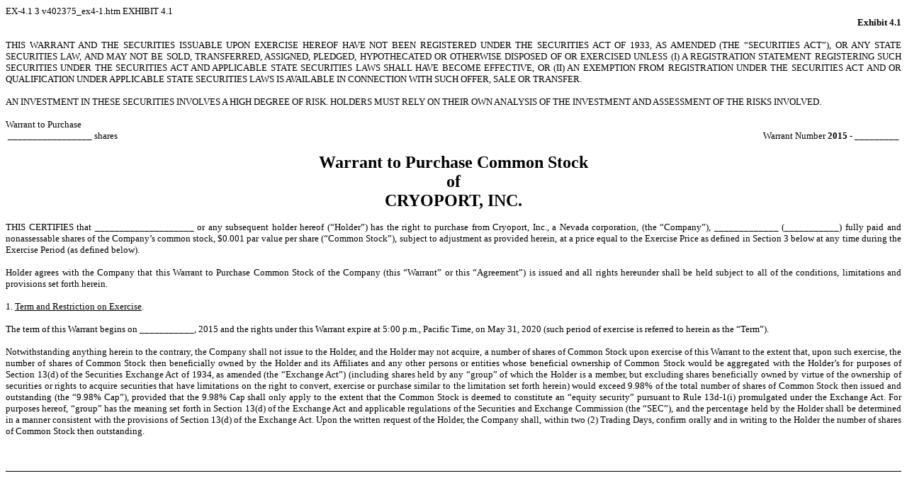

--- FILE ---
content_type: text/html
request_url: https://www.sec.gov/Archives/edgar/data/1124524/000114420415011144/v402375_ex4-1.htm
body_size: 16009
content:
<DOCUMENT>
<TYPE>EX-4.1
<SEQUENCE>3
<FILENAME>v402375_ex4-1.htm
<DESCRIPTION>EXHIBIT 4.1
<TEXT>
<HTML>
<HEAD>
     <TITLE></TITLE>
</HEAD>
<BODY STYLE="font: 10pt Times New Roman, Times, Serif">

<P STYLE="margin: 0; text-align: right"><B>Exhibit 4.1</B></P>

<P STYLE="margin: 0">&nbsp;</P>

<P STYLE="margin: 0"></P>

<P STYLE="font: 10pt Times New Roman, Times, Serif; margin: 0pt 0; text-align: justify">THIS WARRANT AND THE SECURITIES ISSUABLE
UPON EXERCISE HEREOF HAVE NOT BEEN REGISTERED UNDER THE SECURITIES ACT OF 1933, AS AMENDED (THE &ldquo;SECURITIES ACT&rdquo;),
OR ANY STATE SECURITIES LAW, AND MAY NOT BE SOLD, TRANSFERRED, ASSIGNED, PLEDGED, HYPOTHECATED OR OTHERWISE DISPOSED OF OR EXERCISED
UNLESS (I) A REGISTRATION STATEMENT REGISTERING SUCH SECURITIES UNDER THE SECURITIES ACT AND APPLICABLE STATE SECURITIES LAWS SHALL
HAVE BECOME EFFECTIVE, OR (II) AN EXEMPTION FROM REGISTRATION UNDER THE SECURITIES ACT AND OR QUALIFICATION UNDER APPLICABLE STATE
SECURITIES LAWS IS AVAILABLE IN CONNECTION WITH SUCH OFFER, SALE OR TRANSFER.</P>

<P STYLE="font: 10pt Times New Roman, Times, Serif; margin: 0pt 0; text-align: justify">&nbsp;</P>

<P STYLE="font: 10pt Times New Roman, Times, Serif; margin: 0pt 0; text-align: justify">AN INVESTMENT IN THESE SECURITIES INVOLVES
A HIGH DEGREE OF RISK. HOLDERS MUST RELY ON THEIR OWN ANALYSIS OF THE INVESTMENT AND ASSESSMENT OF THE RISKS INVOLVED.</P>

<P STYLE="font: 10pt Times New Roman, Times, Serif; margin: 0pt 0; text-align: justify">&nbsp;</P>

<P STYLE="font: 10pt Times New Roman, Times, Serif; margin: 0pt 0">Warrant to Purchase</P>

<P STYLE="font: 10pt Times New Roman, Times, Serif; margin: 0pt 0"></P>

<TABLE CELLSPACING="0" CELLPADDING="0" STYLE="font: 10pt Times New Roman, Times, Serif; width: 100%; border-collapse: collapse">
<TR STYLE="vertical-align: top">
    <TD STYLE="width: 50%; font-size: 10pt">&nbsp;_________________ shares</TD>
    <TD STYLE="width: 50%; font-size: 10pt; text-align: right">Warrant Number <B>2015 - _________</B>&nbsp;</TD></TR>
</TABLE>


<P STYLE="font: 10pt Times New Roman, Times, Serif; margin: 0pt 0"></P>

<P STYLE="font: 10pt Times New Roman, Times, Serif; margin: 0pt 0"></P>

<P STYLE="font: 10pt Times New Roman, Times, Serif; margin: 0pt 0">&nbsp;</P>

<P STYLE="font: 18pt Times New Roman, Times, Serif; margin: 0pt 0; text-align: center"><B>Warrant to Purchase Common Stock<BR>
of<BR>
CRYOPORT, INC.</B></P>

<P STYLE="font: 10pt Times New Roman, Times, Serif; margin: 0pt 0; text-align: center">&nbsp;</P>

<P STYLE="font: 10pt Times New Roman, Times, Serif; margin: 0pt 0; text-align: justify">THIS CERTIFIES that ____________________
or any subsequent holder hereof (&ldquo;Holder&rdquo;) has the right to purchase from Cryoport, Inc., a Nevada corporation, (the
&ldquo;Company&rdquo;), _____________ (___________) fully paid and nonassessable shares of the Company&rsquo;s common stock, $0.001
par value per share (&ldquo;Common Stock&rdquo;), subject to adjustment as provided herein, at a price equal to the Exercise Price
as defined in Section 3 below at any time during the Exercise Period (as defined below).</P>

<P STYLE="font: 10pt Times New Roman, Times, Serif; margin: 0pt 0; text-align: justify">&nbsp;</P>

<P STYLE="font: 10pt Times New Roman, Times, Serif; margin: 0pt 0; text-align: justify">Holder agrees with the Company that this
Warrant to Purchase Common Stock of the Company (this &ldquo;Warrant&rdquo; or this &ldquo;Agreement&rdquo;) is issued and all
rights hereunder shall be held subject to all of the conditions, limitations and provisions set forth herein.</P>

<P STYLE="font: 10pt Times New Roman, Times, Serif; margin: 0pt 0; text-align: justify">&nbsp;</P>

<P STYLE="font: 10pt Times New Roman, Times, Serif; margin: 0pt 0; text-align: justify; text-indent: 0in">1. <U>Term and Restriction
on Exercise</U>.</P>

<P STYLE="font: 10pt Times New Roman, Times, Serif; margin: 0pt 0; text-align: justify; text-indent: 0in">&nbsp;</P>

<P STYLE="font: 10pt Times New Roman, Times, Serif; margin: 0pt 0; text-align: justify">The term of this Warrant begins on ___________,
2015 and the rights under this Warrant expire at 5:00 p.m., Pacific Time, on May 31, 2020 (such period of exercise is referred
to herein as the &ldquo;Term&rdquo;).</P>

<P STYLE="font: 10pt Times New Roman, Times, Serif; margin: 0pt 0; text-align: justify">&nbsp;</P>

<P STYLE="font: 10pt Times New Roman, Times, Serif; margin: 0pt 0; text-align: justify">Notwithstanding anything herein to the
contrary, the Company shall not issue to the Holder, and the Holder may not acquire, a number of shares of Common Stock upon exercise
of this Warrant to the extent that, upon such exercise, the number of shares of Common Stock then beneficially owned by the Holder
and its Affiliates and any other persons or entities whose beneficial ownership of Common Stock would be aggregated with the Holder&rsquo;s
for purposes of Section&nbsp;13(d) of the Securities Exchange Act of 1934, as amended (the &ldquo;Exchange Act&rdquo;) (including
shares held by any &ldquo;group&rdquo; of which the Holder is a member, but excluding shares beneficially owned by virtue of the
ownership of securities or rights to acquire securities that have limitations on the right to convert, exercise or purchase similar
to the limitation set forth herein) would exceed 9.98% of the total number of shares of Common Stock then issued and outstanding
(the &ldquo;9.98% Cap&rdquo;), provided that the 9.98% Cap shall only apply to the extent that the Common Stock is deemed to constitute
an &ldquo;equity security&rdquo; pursuant to Rule 13d-1(i) promulgated under the Exchange Act. For purposes hereof, &ldquo;group&rdquo;
has the meaning set forth in Section&nbsp;13(d) of the Exchange Act and applicable regulations of the Securities and Exchange Commission
(the &ldquo;SEC&rdquo;), and the percentage held by the Holder shall be determined in a manner consistent with the provisions of
Section&nbsp;13(d) of the Exchange Act. Upon the written request of the Holder, the Company shall, within two (2) Trading Days,
confirm orally and in writing to the Holder the number of shares of Common Stock then outstanding.</P>

<P STYLE="font: 10pt Times New Roman, Times, Serif; margin: 0pt 0; text-align: justify">&nbsp;</P>

<P STYLE="font: 10pt Times New Roman, Times, Serif; margin: 0pt 0; text-align: justify"></P>

<!-- Field: Page; Sequence: 1 -->
    <DIV STYLE="margin-top: 12pt; margin-bottom: 6pt; border-bottom: Black 1pt solid"><TABLE CELLPADDING="0" CELLSPACING="0" STYLE="width: 100%; font-size: 10pt"><TR><TD STYLE="text-align: center; width: 100%">&nbsp;</TD></TR></TABLE></DIV>
    <DIV STYLE="page-break-before: always; margin-top: 6pt; margin-bottom: 12pt"><TABLE CELLPADDING="0" CELLSPACING="0" STYLE="width: 100%"><TR><TD STYLE="text-align: center; width: 100%">&nbsp;</TD></TR></TABLE></DIV>
    <!-- Field: /Page -->

<P STYLE="font: 10pt Times New Roman, Times, Serif; margin: 0pt 0; text-align: justify">&nbsp;</P>

<P STYLE="font: 10pt Times New Roman, Times, Serif; margin: 0pt 0; text-align: justify">&ldquo;Affiliate&rdquo; means any person
or entity that, directly or indirectly through one or more intermediaries, controls or is controlled by or is under common control
with a person or entity, as such terms are used in and construed under Rule 144 under the Securities Act of 1933, as amended (the
&ldquo;Securities Act&rdquo;). With respect to a Holder of Warrants, any investment fund or managed account that is managed on
a discretionary basis by the same investment manager as such Holder will be deemed to be an Affiliate of such Holder.</P>

<P STYLE="font: 10pt Times New Roman, Times, Serif; margin: 0pt 0; text-align: justify">&nbsp;</P>

<P STYLE="font: 10pt Times New Roman, Times, Serif; margin: 0pt 0; text-align: justify; text-indent: 0in">2. <U>Exercise</U>.</P>

<P STYLE="font: 10pt Times New Roman, Times, Serif; margin: 0pt 0; text-align: justify; text-indent: 0in">&nbsp;</P>

<P STYLE="font: 10pt Times New Roman, Times, Serif; margin: 0pt 0; text-align: justify; text-indent: 0in"><I>(a) Manner of Exercise</I>.
During the Term (the &ldquo;Exercise Period&rdquo;), this Warrant may be Exercised as to all or any lesser number of whole shares
of Common Stock covered hereby (the &ldquo;Warrant Shares&rdquo; or the &ldquo;Shares&rdquo;) upon surrender of this Warrant, with
the Exercise Form attached hereto as <U>Exhibit&nbsp;A</U> (the &ldquo;Exercise Form&rdquo;) duly completed and executed, together
with the full Exercise Price for each share of Common Stock as to which this Warrant is Exercised, at the office of the Company,
Cryoport, Inc., 20382 Barrents Sea Circle, Lake Forest, California 92630; Fax: (949) 470-2306, with an electronic copy (for informational
purposes only, and not constituting delivery hereunder) to: stockadministrator@cryoport.com, or at such other office or agency
as the Company may designate in writing, by overnight mail, with an advance copy of the Exercise Form sent to the Company by facsimile
(such surrender and payment of the Exercise Price hereinafter called the &ldquo;Exercise&rdquo; of this Warrant).</P>

<P STYLE="font: 10pt Times New Roman, Times, Serif; margin: 0pt 0; text-align: justify; text-indent: 0in">&nbsp;</P>

<P STYLE="font: 10pt Times New Roman, Times, Serif; margin: 0pt 0; text-align: justify; text-indent: 0in"><I>(b) Date of Exercise</I>.
The &ldquo;Date of Exercise&rdquo; of the Warrant shall be defined as the later of (A) the date that the Exercise Form attached
hereto as <U>Exhibit A</U>, completed and executed, is sent by facsimile or email to the Company, provided that the original Warrant
and Exercise Form are received by the Company, each as soon as practicable thereafter (or, the date the original Exercise Form
is received by the Company, if Holder has not sent advance notice by facsimile) and (B) the date that the Exercise Price is received
by the Company.</P>

<P STYLE="font: 10pt Times New Roman, Times, Serif; margin: 0pt 0; text-align: justify; text-indent: 0in">&nbsp;</P>

<P STYLE="font: 10pt Times New Roman, Times, Serif; margin: 0pt 0; text-align: justify; text-indent: 0in"><I>(c) Delivery of Common
Stock Upon Exercise</I>. Within three (3) business days after any Date of Exercise, the Company shall issue and deliver (or cause
its Transfer Agent to issue and deliver) in accordance with the terms hereof to or upon the order of the Holder that number of
shares of Common Stock (&ldquo;Exercise Shares&rdquo;) for the portion of this Warrant exercised as shall be determined in accordance
herewith. Upon the Exercise of this Warrant or any part hereof, the Company shall, at its own cost and expense, take all necessary
action, including obtaining and delivering an opinion of counsel, to assure that the Transfer Agent shall issue stock certificates
in the name of Holder (or its nominee) or such other persons as designated by Holder and in such denominations to be specified
at Exercise representing the number of shares of Common Stock issuable upon such Exercise.</P>

<P STYLE="font: 10pt Times New Roman, Times, Serif; margin: 0pt 0; text-align: justify; text-indent: 0in">&nbsp;</P>

<P STYLE="font: 10pt Times New Roman, Times, Serif; margin: 0pt 0; text-align: justify; text-indent: 0in"><I>(d) Delivery Failure</I>.
In addition to any other remedies which may be available to the Holder, in the event that the Company fails for any reason to effect
delivery of the Exercise Shares by the end of the Delivery Period (a &ldquo;Delivery Failure&rdquo;), the Holder will be entitled
to revoke all or part of the relevant Exercise Form by delivery of a notice to such effect to the Company via facsimile or email
not later than three (3) Trading Days after the end of the Delivery Period, whereupon the Company and the Holder shall each be
restored to their respective positions immediately prior to the delivery of such notice, except that the liquidated damages described
herein shall be payable through the date notice of revocation or rescission is given to the Company.</P>

<P STYLE="font: 10pt Times New Roman, Times, Serif; margin: 0pt 0; text-align: justify; text-indent: 0in">&nbsp;</P>

<P STYLE="font: 10pt Times New Roman, Times, Serif; margin: 0pt 0; text-align: justify; text-indent: 0in"><I>(e) Restrictive Legend</I>.
The Holder understands that the Exercise Shares will be issued pursuant to a claimed exemption from registration under the Securities
Act and thus the certificate for the Exercise Shares will bear a restrictive legend in substantially the following form (and a
stop-transfer order will be placed against transfer of the certificates for such securities):</P>

<P STYLE="font: 10pt Times New Roman, Times, Serif; margin: 0pt 0; text-align: justify; text-indent: 0in">&nbsp;</P>

<P STYLE="font: 10pt Times New Roman, Times, Serif; margin: 0pt 0 0pt 0.5in; text-align: justify">&ldquo;THE SECURITIES REPRESENTED
BY THIS CERTIFICATE HAVE NOT BEEN REGISTERED UNDER THE SECURITIES ACT OF 1933, AS AMENDED, OR APPLICABLE STATE SECURITIES LAWS.
THE SECURITIES MAY NOT BE SOLD, TRANSFERRED, ASSIGNED, PLEDGED, HYPOTHECATED OR OTHERWISE DISPOSED OF IN THE ABSENCE OF AN EFFECTIVE
REGISTRATION STATEMENT FOR THE SECURITIES UNDER SAID ACT, OR PURSUANT TO AN EXEMPTION FROM REGISTRATION UNDER SAID ACT INCLUDING,
WITHOUT LIMITATION, PURSUANT TO RULES 144 OR 144A UNDER SAID ACT OR PURSUANT TO A PRIVATE SALE EFFECTED UNDER APPLICABLE FORMAL
OR INFORMAL SEC INTERPRETATION OR GUIDANCE, SUCH AS A SO-CALLED &ldquo;4(1) AND A HALF&rdquo; SALE.&rdquo;</P>

<P STYLE="font: 10pt Times New Roman, Times, Serif; margin: 0pt 0 0pt 0.5in; text-align: justify">&nbsp;</P>

<P STYLE="font: 10pt Times New Roman, Times, Serif; margin: 0pt 0 0pt 0.5in; text-align: justify"></P>

<!-- Field: Page; Sequence: 2 -->
    <DIV STYLE="margin-top: 12pt; margin-bottom: 6pt; border-bottom: Black 1pt solid"><TABLE CELLPADDING="0" CELLSPACING="0" STYLE="width: 100%; font-size: 10pt"><TR><TD STYLE="text-align: center; width: 100%">&nbsp;</TD></TR></TABLE></DIV>
    <DIV STYLE="page-break-before: always; margin-top: 6pt; margin-bottom: 12pt"><TABLE CELLPADDING="0" CELLSPACING="0" STYLE="width: 100%"><TR><TD STYLE="text-align: center; width: 100%">&nbsp;</TD></TR></TABLE></DIV>
    <!-- Field: /Page -->

<P STYLE="font: 10pt Times New Roman, Times, Serif; margin: 0pt 0 0pt 0.5in; text-align: justify">&nbsp;</P>

<P STYLE="font: 10pt Times New Roman, Times, Serif; margin: 0pt 0; text-align: justify; text-indent: 0in"><I>(f) Cancellation of
Warrant</I>. This Warrant shall be canceled upon the full Exercise of this Warrant and if this Warrant is not Exercised in full,
Holder shall be entitled to receive a new Warrant (containing terms identical to this Warrant) representing any unexercised portion
of this Warrant in addition to such Common Stock.</P>

<P STYLE="font: 10pt Times New Roman, Times, Serif; margin: 0pt 0; text-align: justify; text-indent: 0in">&nbsp;</P>

<P STYLE="font: 10pt Times New Roman, Times, Serif; margin: 0pt 0; text-align: justify; text-indent: 0in"><I>(g) Holder of Record</I>.
Each person in whose name any Warrant for shares of Common Stock is issued shall, for all purposes, be deemed to be the Holder
of record of such shares on the Date of Exercise of this Warrant, irrespective of the date of delivery of the Common Stock purchased
upon the Exercise of this Warrant.</P>

<P STYLE="font: 10pt Times New Roman, Times, Serif; margin: 0pt 0; text-align: justify; text-indent: 0in">&nbsp;</P>

<P STYLE="font: 10pt Times New Roman, Times, Serif; margin: 0pt 0; text-align: justify; text-indent: 0in">3. <U>Payment of Warrant
Exercise Price</U>.</P>

<P STYLE="font: 10pt Times New Roman, Times, Serif; margin: 0pt 0; text-align: justify; text-indent: 0in">&nbsp;</P>

<P STYLE="font: 10pt Times New Roman, Times, Serif; margin: 0pt 0; text-align: justify; text-indent: 0in"><I>(a) Exercise Price</I>.
The Exercise Price (&ldquo;Exercise Price&rdquo;) shall initially equal $0.50 per share, subject to adjustment pursuant to the
terms hereof, including but not limited to Section&nbsp;5 below. Payment of the Exercise Price may be made in cash, bank or cashier&rsquo;s
check or wire transfer.</P>

<P STYLE="font: 10pt Times New Roman, Times, Serif; margin: 0pt 0; text-align: justify; text-indent: 0in">&nbsp;</P>

<P STYLE="font: 10pt Times New Roman, Times, Serif; margin: 0pt 0; text-align: justify; text-indent: 0in"><I>(b) Dispute Resolution</I>.
In the case of a dispute as to the determination of the closing price or the Volume Weighted Average Price of the Company&rsquo;s
Common Stock or the arithmetic calculation of the Exercise Price, Market Price or any Major Transaction Warrant Early Termination
Price, the Company shall submit the disputed determinations or arithmetic calculations via facsimile within two (2) business days
of receipt, or deemed receipt, of the Exercise Notice or Major Transaction Early Termination Notice, or other event giving rise
to such dispute, as the case may be, to the Holder. If the Holder and the Company are unable to agree upon such determination or
calculation within two (2) business days of such disputed determination or arithmetic calculation being submitted to the Holder,
then the Company shall, within two (2) business days submit via facsimile (i)&nbsp;the disputed determination of the closing price
or the Volume Weighted Average Price of the Company&rsquo;s Common Stock to an independent, reputable investment bank selected
by the Company and approved by the Holder, which approval shall not be unreasonably withheld or (ii)&nbsp;the disputed arithmetic
calculation of the Exercise Price, Market Price or any Major Transaction Warrant Early Termination Price to the Company&rsquo;s
independent, outside accountant. The Company shall cause the investment bank or the accountant, as the case may be, to perform
the determinations or calculations and notify the Company and the Holder of the results no later than five (5) business days from
the time such investment bank or accountant, as the case may be, receives the disputed determinations or calculations. Such investment
bank&rsquo;s or accountant&rsquo;s determination or calculation, as the case may be, shall be binding upon all parties absent demonstrable
error.</P>

<P STYLE="font: 10pt Times New Roman, Times, Serif; margin: 0pt 0; text-align: justify; text-indent: 0in">&nbsp;</P>

<P STYLE="font: 10pt Times New Roman, Times, Serif; margin: 0pt 0; text-align: justify; text-indent: 0in">4. <U>Transfer Rights</U>.
Subject to the provisions of Section&nbsp;8 of this Warrant, this Warrant may be transferred on the books of the Company, in whole
or in part, in person or by attorney, upon surrender of this Warrant properly completed and endorsed. This Warrant shall be canceled
upon such surrender and, as soon as practicable thereafter, the person to whom such transfer is made shall be entitled to receive
a new Warrant or Warrants as to the portion of this Warrant transferred, and Holder shall be entitled to receive a new Warrant
as to the portion hereof retained.</P>

<P STYLE="font: 10pt Times New Roman, Times, Serif; margin: 0pt 0; text-align: justify; text-indent: 0in">&nbsp;</P>

<P STYLE="font: 10pt Times New Roman, Times, Serif; margin: 0pt 0; text-align: justify; text-indent: 0in">5. <U>Adjustments Upon
Certain Events</U>.</P>

<P STYLE="font: 10pt Times New Roman, Times, Serif; margin: 0pt 0; text-align: justify; text-indent: 0in">&nbsp;</P>

<P STYLE="font: 10pt Times New Roman, Times, Serif; margin: 0pt 0; text-align: justify; text-indent: 0in"><I>(a) Participation</I>.
The Holder, as the holder of this Warrant, shall be entitled to receive such dividends paid and distributions of any kind made
to the holders of Common Stock of the Company to the same extent as if the Holder had Exercised this Warrant into Common Stock
(without regard to any limitations on exercise herein or elsewhere and without regard to whether or not a sufficient number of
shares are authorized and reserved to effect any such exercise and issuance) and had held such shares of Common Stock on the record
date for such dividends and distributions. Payments under the preceding sentence shall be made concurrently with the dividend or
distribution to the holders of Common Stock.</P>

<P STYLE="font: 10pt Times New Roman, Times, Serif; margin: 0pt 0; text-align: justify; text-indent: 0in">&nbsp;</P>

<P STYLE="font: 10pt Times New Roman, Times, Serif; margin: 0pt 0; text-align: justify; text-indent: 0in"><I>(b) Recapitalization
or Reclassification</I>. If the Company shall at any time effect a stock split, payment of stock dividend, recapitalization, reclassification
or other similar transaction of such character that the shares of Common Stock shall be changed into or become exchangeable for
a larger or smaller number of shares, then upon the effective date thereof, the number of shares of Common Stock which Holder shall
be entitled to purchase upon Exercise of this Warrant shall be increased or decreased, as the case may be, in direct proportion
to the increase or decrease in the number of shares of Common Stock by reason of such stock split, payment of stock dividend, recapitalization,
reclassification or similar transaction, and the Exercise Price shall be, in the case of an increase in the number of shares, proportionally
decreased and, in the case of decrease in the number of shares, proportionally increased. The Company shall give Holder the same
notice it provides to holders of Common Stock of any transaction described in this Section&nbsp;5(b).</P>

<P STYLE="font: 10pt Times New Roman, Times, Serif; margin: 0pt 0; text-align: justify; text-indent: 0in">&nbsp;</P>

<P STYLE="font: 10pt Times New Roman, Times, Serif; margin: 0pt 0; text-align: justify; text-indent: 0in"></P>

<!-- Field: Page; Sequence: 3 -->
    <DIV STYLE="margin-top: 12pt; margin-bottom: 6pt; border-bottom: Black 1pt solid"><TABLE CELLPADDING="0" CELLSPACING="0" STYLE="width: 100%; font-size: 10pt"><TR><TD STYLE="text-align: center; width: 100%">&nbsp;</TD></TR></TABLE></DIV>
    <DIV STYLE="page-break-before: always; margin-top: 6pt; margin-bottom: 12pt"><TABLE CELLPADDING="0" CELLSPACING="0" STYLE="width: 100%"><TR><TD STYLE="text-align: center; width: 100%">&nbsp;</TD></TR></TABLE></DIV>
    <!-- Field: /Page -->

<P STYLE="font: 10pt Times New Roman, Times, Serif; margin: 0pt 0; text-align: justify; text-indent: 0in">&nbsp;</P>

<P STYLE="font: 10pt Times New Roman, Times, Serif; margin: 0pt 0; text-align: justify; text-indent: 0in"><I>(c) Rights Upon Major
Transaction</I>.</P>

<P STYLE="font: 10pt Times New Roman, Times, Serif; margin: 0pt 0; text-align: justify; text-indent: 0in">&nbsp;</P>

<P STYLE="font: 10pt Times New Roman, Times, Serif; margin: 0pt 0; text-align: justify; text-indent: 0in">(i) <U>Major Transaction</U>.
In the event that a Major Transaction (as defined below) occurs, <FONT STYLE="text-underline-style: double"><U STYLE="text-decoration: none">then
(1) in the case of a Cash-Out Major Transaction and in the case of a Mixed Major Transaction to the extent of the percentage of
the cash consideration in the Mixed Major Transaction (determined in accordance with the definition of a Mixed Major Transaction
below), </U></FONT>the Holder, at its option, may require the Company to redeem the Holder&rsquo;s outstanding Warrants in accordance
with Section&nbsp;5(c)(iii) below, and (2) in the case of a transaction with a Publicly Traded Successor Entity covered by the
provisions of Section 5(c)(i)(A) below in which the Company is not the surviving entity (a &ldquo;Successor Redemption Transaction&rdquo;)
and in the case of a Mixed Major Transaction that is a Successor Redemption Transaction, to the extent of the percentage of the
consideration represented by securities of a Publicly Traded Successor Entity, the Holder may require this Warrant to be treated
as a Successor Redemption in accordance with Section 5(c)(iii) below<FONT STYLE="text-underline-style: double"><U STYLE="text-decoration: none">.
In the event the Holder shall not have exercised any of its rights under clauses (1) or (2) above within the applicable time periods
set forth herein, then the Major Transaction shall be treated as an Assumption (as defined below) in accordance with Section 5(c)(ii)
below unless the Holder waives </U></FONT>its rights under this Section 5(c) with respect to such Major Transaction. <FONT>Each
of the following events shall constitute a &ldquo;Major Transaction&rdquo;:</FONT></P>

<P STYLE="font: 10pt Times New Roman, Times, Serif; margin: 0pt 0; text-align: justify; text-indent: 0in">&nbsp;</P>

<P STYLE="font: 10pt Times New Roman, Times, Serif; margin: 0pt 0; text-align: justify; text-indent: 0in">(A) a consolidation,
merger, exchange of shares, recapitalization, reorganization, business combination or other similar event, (1)&nbsp;following which
the holders of Common Stock immediately preceding such consolidation, merger, exchange, recapitalization, reorganization, combination
or event either (a)&nbsp;no longer hold a majority of the shares of Common Stock or (b)&nbsp;no longer have the ability to elect
a majority of the board of directors of the Company or (2)&nbsp;as a result of which shares of Common Stock shall be changed into
(or the shares of Common Stock become entitled to receive) the same or a different number of shares of the same or another class
or classes of stock or securities of another entity (collectively, a &ldquo;Change of Control Transaction&rdquo;);</P>

<P STYLE="font: 10pt Times New Roman, Times, Serif; margin: 0pt 0; text-align: justify; text-indent: 0in">&nbsp;</P>

<P STYLE="font: 10pt Times New Roman, Times, Serif; margin: 0pt 0; text-align: justify; text-indent: 0in">(B) the sale or transfer,
in one transaction or in a series of related transactions, of significant assets of the Company which, without limitation, shall
include, but not be limited to, a sale or transfer, in one transaction or in a series of related transactions, of more than 50%
of the Company&rsquo;s assets as reflected on its then latest publicly filed balance sheet (including proprietary rights), <I>provided,
however,</I> that except for a sale of all or substantially all of the Company&rsquo;s assets, a collaborative arrangement, licensing
agreement, joint venture or partnership or similar business arrangement providing for the development or commercial exploitation
or, or right to develop or commercially exploit, the technology, intellectual property or products of the Company (including arrangements
that involve the assignment or licensing of any existing or newly developed intellectual property under such arrangements) whereby
income or profits are to be shared (including by lump sum royalty or running royalty) with any other entity shall not constitute
a Major Transaction;</P>

<P STYLE="font: 10pt Times New Roman, Times, Serif; margin: 0pt 0; text-align: justify; text-indent: 0in">&nbsp;</P>

<P STYLE="font: 10pt Times New Roman, Times, Serif; margin: 0pt 0; text-align: justify; text-indent: 0in">(C) a purchase, tender
or exchange offer made to the holders of outstanding shares of Common Stock, such that following such purchase, tender or exchange
offer a Change of Control Transaction shall have occurred;</P>

<P STYLE="font: 10pt Times New Roman, Times, Serif; margin: 0pt 0; text-align: justify; text-indent: 0in">&nbsp;</P>

<P STYLE="font: 10pt Times New Roman, Times, Serif; margin: 0pt 0; text-align: justify; text-indent: 0in">(D) the liquidation,
bankruptcy, insolvency, dissolution or winding-up (or the occurrence of any analogous proceeding) affecting the Company; or</P>

<P STYLE="font: 10pt Times New Roman, Times, Serif; margin: 0pt 0; text-align: justify; text-indent: 0in">&nbsp;</P>

<P STYLE="font: 10pt Times New Roman, Times, Serif; margin: 0pt 0; text-align: justify; text-indent: 0in">(E) the shares of Common
Stock cease to be listed, traded or publicly quoted on the OTCBB, and are not promptly re-listed or requoted on either the New
York Stock Exchange, the NYSE Alternext U.S., the NASDAQ Global Select Market, the NASDAQ Capital Market or listed in the over
the counter market by the Financial Industry Regulatory Authority, Inc. or in the &ldquo;pink sheets&rdquo; by the Pink OTC Market,
Inc.</P>

<P STYLE="font: 10pt Times New Roman, Times, Serif; margin: 0pt 0; text-align: justify; text-indent: 0in">&nbsp;</P>

<P STYLE="font: 10pt Times New Roman, Times, Serif; margin: 0pt 0; text-align: justify; text-indent: 0in">(ii) <I>Assumption.</I>
The Company shall not enter into or be party to a Major Transaction that is to be treated as an Assumption pursuant to Section
5(c)(i), unless (i) any Person purchasing the Company&rsquo;s assets or Common Stock, or any successor entity resulting from such
Major Transaction (in each case, a &ldquo;Successor Entity&rdquo;), assumes in writing all of the obligations of the Company under
this Warrant, and (ii) pursuant to written agreements in form and substance satisfactory to the Holder and approved by the Holder
prior to such Major Transaction, including agreements to deliver to each holder of Warrants in exchange for such Warrants a security
of the Successor Entity evidenced by a written instrument substantially similar in form and substance to the Warrants, including,
without limitation, an instrument representing the appropriate number of shares of the Successor Entity, having similar exercise
rights as the Warrants (including but not limited to a similar Exercise Price and similar Exercise Price adjustment provisions
based on the price per share or conversion ratio to be received by the holders of Common Stock in the Major Transaction), satisfactory
to the Holder. Upon the occurrence of any Major Transaction, any Successor Entity shall succeed to, and be substituted for (so
that from and after the date of such Major Transaction, the provisions of this Warrant referring to the &ldquo;Company&rdquo; shall
refer instead to the Successor Entity), and may exercise every right and power of the Company and shall assume all of the obligations
of the Company under this Warrant with the same effect as if such Successor Entity had been named as the Company herein. Upon consummation
of the Major Transaction, the Successor Entity shall deliver to the Holder confirmation that there shall be issued upon exercise
or redemption of this Warrant at any time after the consummation of the Major Transaction, in lieu of the shares of Common Stock
(or other securities, cash, assets or other property) issuable upon the exercise of the Warrants prior to such Major Transaction,
such shares of common stock (or their equivalent) of the Successor Entity, as adjusted in accordance with the provisions of this
Warrant. The provisions of this Section shall apply similarly and equally to successive Major Transactions and shall be applied
without regard to any limitations on the exercise of this Warrant other than any applicable beneficial ownership limitations. Any
assumption of Company obligations under this paragraph shall be referred to herein as an &ldquo;Assumption.&rdquo;</P>

<P STYLE="font: 10pt Times New Roman, Times, Serif; margin: 0pt 0; text-align: justify; text-indent: 0in">&nbsp;</P>

<P STYLE="font: 10pt Times New Roman, Times, Serif; margin: 0pt 0; text-align: justify; text-indent: 0in"></P>

<!-- Field: Page; Sequence: 4 -->
    <DIV STYLE="margin-top: 12pt; margin-bottom: 6pt; border-bottom: Black 1pt solid"><TABLE CELLPADDING="0" CELLSPACING="0" STYLE="width: 100%; font-size: 10pt"><TR><TD STYLE="text-align: center; width: 100%">&nbsp;</TD></TR></TABLE></DIV>
    <DIV STYLE="page-break-before: always; margin-top: 6pt; margin-bottom: 12pt"><TABLE CELLPADDING="0" CELLSPACING="0" STYLE="width: 100%"><TR><TD STYLE="text-align: center; width: 100%">&nbsp;</TD></TR></TABLE></DIV>
    <!-- Field: /Page -->

<P STYLE="font: 10pt Times New Roman, Times, Serif; margin: 0pt 0; text-align: justify; text-indent: 0in">&nbsp;</P>

<P STYLE="font: 10pt Times New Roman, Times, Serif; margin: 0pt 0; text-align: justify; text-indent: 0in"></P>

<P STYLE="font: 10pt Times New Roman, Times, Serif; margin: 0pt 0; text-align: justify; text-indent: 0in">(iii) <U>Notice; Major
Transaction Early Termination Right.</U> At least thirty (30) days prior to the consummation of any Major Transaction, but, in
any event, on the first to occur of (x)&nbsp;the date of the public announcement of such Major Transaction if such announcement
is made before 4:00 p.m., New York City time, or (y)&nbsp;the day following the public announcement of such Major Transaction if
such announcement is made on and after 4:00 p.m., New York City time, the Company shall deliver written notice thereof via facsimile
and overnight courier to the Holder (a &ldquo;Major Transaction Notice&rdquo;). At any time during the period beginning after the
Holder&rsquo;s receipt of a Major Transaction Notice and ending five (5) Trading Days prior to the consummation of such Major Transaction
(the &ldquo;Early Termination Period&rdquo;), the Holder may require the Company to redeem (an &ldquo;Early Termination Upon Major
Transaction&rdquo;) all or any portion of this Warrant (without taking into consideration the 9.98% Cap) by delivering written
notice thereof (&ldquo;Major Transaction Early Termination Notice&rdquo;) to the Company, which Major Transaction Early Termination
Notice shall indicate the portion of the principal amount (the &ldquo;Early Termination Principal Amount&rdquo;) of the Warrant
that the Holder is electing to have redeemed. The portion of this Warrant subject to early termination pursuant to this Section&nbsp;5(c)(iii)
(the &ldquo;Redeemable Shares&rdquo;), shall be redeemed by the Company at a price (the &ldquo;Major Transaction Warrant Early
Termination Price&rdquo;) payable in cash equal to the Black Scholes Value of the Redeemable Shares determined by use of the Black
Scholes Option Pricing Model using the criteria set forth in Schedule&nbsp;1 hereto (the &ldquo;Black Scholes Value&rdquo;).</P>

<P STYLE="font: 10pt Times New Roman, Times, Serif; margin: 0pt 0; text-align: justify; text-indent: 0in">&nbsp;</P>

<P STYLE="font: 10pt Times New Roman, Times, Serif; margin: 0pt 0; text-align: justify; text-indent: 0in">At any time during the
Early Termination Period, the Holder may require the Company to treat all or any portion of this Warrant eligible to be treated
as a Successor Redemption (without taking into consideration the 9.98% Cap) as a Successor Redemption by delivering written notice
thereof (a &ldquo;Successor Redemption Notice&rdquo;) to the Company, which Successor Redemption Notice shall indicate the portion
of the principal amount of the Warrant that the Holder is electing to have treated as a Successor Redemption. The portion of this
Warrant subject to Successor redemption pursuant to this Section 5(c)(iii) (the &ldquo;Successor Redemption Shares&rdquo;), shall
be converted upon consummation of such Major Transaction into the number of securities of the Successor Entity (the &ldquo;Successor
Redemption Shares&rdquo;) that would be issuable under the terms of such Major Transaction in respect of a number of shares of
Common Stock equal to the Black Scholes Share Amount.</P>

<P STYLE="font: 10pt Times New Roman, Times, Serif; margin: 0pt 0; text-align: justify; text-indent: 0in">&nbsp;</P>

<P STYLE="font: 10pt Times New Roman, Times, Serif; margin: 0pt 0; text-align: justify; text-indent: 0in">(iv) <U>Escrow; Payment
of Major Transaction Warrant Early Termination Price</U>. Following the receipt of a Major Transaction Early Termination Notice
from the Holder, the Company shall not effect a Major Transaction that is being treated as an early termination unless (a)&nbsp;the
definitive documentation governing such Major Transaction provides that it shall be a condition precedent to the consummation of
such Major Transaction that the Holder be issued or paid, as the case may be, an amount in shares of Common Stock or cash, as applicable,
equal to the Major Transaction Warrant Early Termination Price and/or applicable Exercise Shares or (b)&nbsp;it shall first place
into an escrow account with an independent escrow agent, at least three (3)&nbsp;business days prior to the closing date of the
Major Transaction (the &ldquo;Major Transaction Escrow Deadline&rdquo;), an amount in shares of Common Stock (or irrevocable instructions
to the Transfer Agent to issue such shares) or cash, as applicable, equal to the Major Transaction Warrant Early Termination Price
and/or applicable Exercise Shares. Concurrently upon closing of such Major Transaction, the Company shall pay or shall instruct
the escrow agent to pay the Major Transaction Warrant Early Termination Price and/or to deliver the applicable Exercise Shares
to the Holder. For purposes of determining the amount required to be placed in escrow pursuant to the provisions of this subsection
(iv)&nbsp;and without affecting the amount of the actual Major Transaction Warrant Early Termination Price and/or applicable Exercise
Shares, the calculation of the price referred to in clause (1)&nbsp;of the first column of Schedule&nbsp;1 hereto with respect
to Stock Price shall be determined based on the Closing Market Price (as defined on Schedule&nbsp;I) of the Common Stock on the
Trading Day immediately preceding the date that the funds and/or applicable Exercise Shares, as applicable, are deposited with
the escrow agent.</P>

<P STYLE="font: 10pt Times New Roman, Times, Serif; margin: 0pt 0; text-align: justify; text-indent: 0in">&nbsp;</P>

<P STYLE="font: 10pt Times New Roman, Times, Serif; margin: 0pt 0; text-align: justify; text-indent: 0in"></P>

<!-- Field: Page; Sequence: 5 -->
    <DIV STYLE="margin-top: 12pt; margin-bottom: 6pt; border-bottom: Black 1pt solid"><TABLE CELLPADDING="0" CELLSPACING="0" STYLE="width: 100%; font-size: 10pt"><TR><TD STYLE="text-align: center; width: 100%">&nbsp;</TD></TR></TABLE></DIV>
    <DIV STYLE="page-break-before: always; margin-top: 6pt; margin-bottom: 12pt"><TABLE CELLPADDING="0" CELLSPACING="0" STYLE="width: 100%"><TR><TD STYLE="text-align: center; width: 100%">&nbsp;</TD></TR></TABLE></DIV>
    <!-- Field: /Page -->

<P STYLE="font: 10pt Times New Roman, Times, Serif; margin: 0pt 0; text-align: justify; text-indent: 0in">&nbsp;</P>

<P STYLE="font: 10pt Times New Roman, Times, Serif; margin: 0pt 0; text-align: justify">Following the receipt of a Successor Redemption
Notice, the Company shall not effect the applicable Major Transaction unless the definitive documentation governing such Major
Transaction includes an obligation by the Successor Entity to issue the Successor Redemption Shares to the Holder upon consummation
of the Major Transaction and designates the Holder as an express third party beneficiary of such obligation.</P>

<P STYLE="font: 10pt Times New Roman, Times, Serif; margin: 0pt 0; text-align: justify">&nbsp;</P>

<P STYLE="font: 10pt Times New Roman, Times, Serif; margin: 0pt 0; text-align: justify; text-indent: 0in">(v) <U>Injunction</U>.
Following the receipt of a Major Transaction Early Termination Notice from the Holder, in the event that the Company attempts to
consummate a Major Transaction without either placing the Major Transaction Warrant Early Termination Price or applicable Exercise
Shares, as applicable, in escrow in accordance with subsection (iv) above or without payment of the Major Transaction Warrant Early
Termination Price or issuance of the applicable Exercise Shares, as applicable, to the Holder prior to consummation of such Major
Transaction, or without providing for the issuance of Successor Redemption Shares in accordance with Section 5(c) above, as applicable,
the Holder shall have the right to apply for an injunction in any state or federal courts sitting in the City of New York, borough
of Manhattan to prevent the closing of such Major Transaction until the Major Transaction Warrant Early Termination Price is paid
to the Holder, in full, the applicable Exercise Shares are delivered or the issuance of the Successor Redemption Shares is provided
for, as applicable.</P>

<P STYLE="font: 10pt Times New Roman, Times, Serif; margin: 0pt 0; text-align: justify; text-indent: 0in">&nbsp;</P>

<P STYLE="font: 10pt Times New Roman, Times, Serif; margin: 0pt 0; text-align: justify">An early termination required by this Section&nbsp;5(c)
shall be made in accordance with the provisions of Section&nbsp;12 and shall have priority to payments to holders of Common Stock
in connection with a Major Transaction to the extent an early termination required by this Section&nbsp;5(c)(iii) are deemed or
determined by a court of competent jurisdiction to be prepayments of the Warrant by the Company, such early termination shall be
deemed to be voluntary prepayments. Notwithstanding anything to the contrary in this Section 5, until the Major Transaction Warrant
Early Termination Price is paid in full or the Successor Redemption Shares are fully issued, as applicable, this Warrant may be
exercised, in whole or in part, by the Holder into shares of Common Stock, or in the event the Exercise Date is after the consummation
of the Major Transaction or in the event of a Successor Redemption, shares of publicly traded common stock (or their equivalent)
of the Successor Entity pursuant to Section 5(c). The parties hereto agree that in the event of the Company&rsquo;s early termination
of any portion of the Warrant under this Section&nbsp;5(c), the Holder&rsquo;s damages would be uncertain and difficult to estimate
because of the parties&rsquo; inability to predict future interest rates and the uncertainty of the availability of a suitable
substitute investment opportunity for the Holder. Accordingly, any premium due under this Section&nbsp;5(c) is intended by the
parties to be, and shall be deemed, a reasonable estimate of the Holder&rsquo;s actual loss of its investment opportunity and not
as a penalty.</P>

<P STYLE="font: 10pt Times New Roman, Times, Serif; margin: 0pt 0; text-align: justify">&nbsp;</P>

<P STYLE="font: 10pt Times New Roman, Times, Serif; margin: 0pt 0; text-align: justify">For purposes hereof:</P>

<P STYLE="font: 10pt Times New Roman, Times, Serif; margin: 0pt 0; text-align: justify">&nbsp;</P>

<P STYLE="font: 10pt Times New Roman, Times, Serif; margin: 0pt 0; text-align: justify">&ldquo;Cash-Out Major Transaction&rdquo;
means a Major Transaction in which the consideration payable to holders of Common Stock in connection with the Major Transaction
consists solely of cash.</P>

<P STYLE="font: 10pt Times New Roman, Times, Serif; margin: 0pt 0; text-align: justify">&nbsp;</P>

<P STYLE="font: 10pt Times New Roman, Times, Serif; margin: 0pt 0; text-align: justify">&ldquo;Eligible Market&rdquo; means the
OTCBB, the New York Stock Exchange, Inc., the NYSE Arca, the NASDAQ Capital Market, the NASDAQ Global Market, the NASDAQ Global
Select Market or the NYSE Alternext U.S.</P>

<P STYLE="font: 10pt Times New Roman, Times, Serif; margin: 0pt 0; text-align: justify">&nbsp;</P>

<P STYLE="font: 10pt Times New Roman, Times, Serif; margin: 0pt 0; text-align: justify">&ldquo;Mixed Major Transaction&rdquo; means
a Major Transaction in which the consideration payable to the shareholders of the Company consists partially of cash and partially
of securities of a Successor Entity. If the Successor Entity is a Publicly Traded Successor Entity, the percentage of consideration
represented by securities of such Successor Entity shall be equal to the percentage that the value of the aggregate anticipated
number of shares of the Publicly Traded Successor Entity to be issued to holders of Common Stock of the Company represents in comparison
to the aggregate value of all consideration, including cash consideration, in such Mixed Major Transaction, as such values are
set forth in any definitive agreement for the Mixed Major Transaction that has been executed at the time of the first public announcement
of the Major Transaction or, if no such value is determinable from such definitive agreement, based on the closing market price
for shares of the Publicly Traded Successor Entity on its principal securities exchange on the Trading Day preceding the first
public announcement of the Mixed Major Transaction. If the Successor Entity is a Private Successor Entity, the percentage of consideration
represented by securities of such Successor Entity shall be determined in good-faith by the Company's Board of Directors</P>

<P STYLE="font: 10pt Times New Roman, Times, Serif; margin: 0pt 0; text-align: justify">&nbsp;</P>

<P STYLE="font: 10pt Times New Roman, Times, Serif; margin: 0pt 0; text-align: justify"></P>

<P STYLE="font: 10pt Times New Roman, Times, Serif; margin: 0pt 0; text-align: justify"></P>

<!-- Field: Page; Sequence: 6 -->
    <DIV STYLE="margin-top: 12pt; margin-bottom: 6pt; border-bottom: Black 1pt solid"><TABLE CELLPADDING="0" CELLSPACING="0" STYLE="width: 100%; font-size: 10pt"><TR><TD STYLE="text-align: center; width: 100%">&nbsp;</TD></TR></TABLE></DIV>
    <DIV STYLE="page-break-before: always; margin-top: 6pt; margin-bottom: 12pt"><TABLE CELLPADDING="0" CELLSPACING="0" STYLE="width: 100%"><TR><TD STYLE="text-align: center; width: 100%">&nbsp;</TD></TR></TABLE></DIV>
    <!-- Field: /Page -->

<P STYLE="font: 10pt Times New Roman, Times, Serif; margin: 0pt 0; text-align: justify">&nbsp;</P>

<P STYLE="font: 10pt Times New Roman, Times, Serif; margin: 0pt 0; text-align: justify"></P>

<P STYLE="font: 10pt Times New Roman, Times, Serif; margin: 0pt 0; text-align: justify">&ldquo;Parent Entity&rdquo; of a Person
means an entity that, directly or indirectly, controls the applicable Person and whose common stock or equivalent equity security
is quoted or listed on an Eligible Market, or, if there is more than one such Person or Parent Entity, the Person or Parent Entity
with the largest public market capitalization as of the date of consummation of a Major Transaction.</P>

<P STYLE="font: 10pt Times New Roman, Times, Serif; margin: 0pt 0; text-align: justify">&nbsp;</P>

<P STYLE="font: 10pt Times New Roman, Times, Serif; margin: 0pt 0; text-align: justify">&ldquo;Person&rdquo; means an individual,
a limited liability company, a partnership, a joint venture, a corporation, a trust, an unincorporated organization, any other
entity and a government or any department or agency thereof.</P>

<P STYLE="font: 10pt Times New Roman, Times, Serif; margin: 0pt 0; text-align: justify">&nbsp;</P>

<P STYLE="font: 10pt Times New Roman, Times, Serif; margin: 0pt 0; text-align: justify">&ldquo;Private Successor Entity&rdquo;
means a Successor Entity that is not a Publicly Traded Successor Entity.</P>

<P STYLE="font: 10pt Times New Roman, Times, Serif; margin: 0pt 0; text-align: justify">&nbsp;</P>

<P STYLE="font: 10pt Times New Roman, Times, Serif; margin: 0pt 0; text-align: justify">&ldquo;Publicly Traded Successor Entity&rdquo;
means a Successor Entity that is a publicly traded corporation whose common stock is quoted on or listed for trading on an Eligible
Market (as defined above).</P>

<P STYLE="font: 10pt Times New Roman, Times, Serif; margin: 0pt 0; text-align: justify">&nbsp;</P>

<P STYLE="font: 10pt Times New Roman, Times, Serif; margin: 0pt 0; text-align: justify">&ldquo;Successor Entity&rdquo; means any
Person purchasing the Company&rsquo;s assets or Common Stock, or any successor entity resulting from such Major Transaction, or
if the Warrant is to be exercisable for shares of capital stock of its Parent Entity (as defined above), its Parent Entity.</P>

<P STYLE="font: 10pt Times New Roman, Times, Serif; margin: 0pt 0; text-align: justify">&nbsp;</P>

<P STYLE="font: 10pt Times New Roman, Times, Serif; margin: 0pt 0; text-align: justify; text-indent: 0in"><I>(d) Exercise Price
Adjusted</I>. As used in this Warrant, the term &ldquo;Exercise Price&rdquo; shall mean the purchase price per share specified
in Section&nbsp;3(a) of this Warrant, until the occurrence of an event stated in this Section&nbsp;5 or otherwise set forth in
this Warrant, and thereafter shall mean said price as adjusted from time to time in accordance with the provisions of said subsection.
No adjustment made pursuant to any provision of this Section&nbsp;5 shall have the net effect of increasing the aggregate Exercise
Price in relation to the split adjusted and distribution adjusted price of the Common Stock.</P>

<P STYLE="font: 10pt Times New Roman, Times, Serif; margin: 0pt 0; text-align: justify; text-indent: 0in">&nbsp;</P>

<P STYLE="font: 10pt Times New Roman, Times, Serif; margin: 0pt 0; text-align: justify; text-indent: 0in"><I>(e) Adjustments: Additional
Shares, Securities or Assets</I>. In the event that at any time, as a result of an adjustment made pursuant to this Section&nbsp;5
or otherwise, Holder shall, upon Exercise of this Warrant, become entitled to receive shares and/or other securities or assets
(other than Common Stock) then, wherever appropriate, all references herein to shares of Common Stock shall be deemed to refer
to and include such shares and/or other securities or assets; and thereafter the number of such shares and/or other securities
or assets shall be subject to adjustment from time to time in a manner and upon terms as nearly equivalent as practicable to the
provisions of this Section&nbsp;5.</P>

<P STYLE="font: 10pt Times New Roman, Times, Serif; margin: 0pt 0; text-align: justify; text-indent: 0in">&nbsp;</P>

<P STYLE="font: 10pt Times New Roman, Times, Serif; margin: 0pt 0; text-align: justify; text-indent: 0in"><I>(f) Notice of Adjustments</I>.
Whenever the Exercise Price is adjusted pursuant to the terms of this Warrant, the Company shall promptly mail to the Holder a
notice (an &ldquo;Exercise Price Adjustment Notice&rdquo;) setting forth the Exercise Price after such adjustment and setting forth
a statement of the facts requiring such adjustment. The Company shall, upon the written request at any time of the Holder, furnish
to such Holder a like Warrant setting forth (i)&nbsp;such adjustment or readjustment, (ii)&nbsp;the Exercise Price at the time
in effect and (iii)&nbsp;the number of shares of Common Stock and the amount, if any, of other securities or property which at
the time would be received upon Exercise of the Warrant. For purposes of clarification, whether or not the Company provides an
Exercise Price Adjustment Notice pursuant to this Section&nbsp;5(f), upon the occurrence of any event that leads to an adjustment
of the Exercise Price, the Holder would be entitled to receive a number of Exercise Shares based upon the new Exercise Price, as
adjusted, for exercises occurring on or after the date of such adjustment, regardless of whether the Holder accurately refers to
the adjusted Exercise Price in the Exercise Form.</P>

<P STYLE="font: 10pt Times New Roman, Times, Serif; margin: 0pt 0; text-align: justify; text-indent: 0in">&nbsp;</P>

<P STYLE="font: 10pt Times New Roman, Times, Serif; margin: 0pt 0; text-align: justify; text-indent: 0in">6. <U>Fractional Interests</U>.</P>

<P STYLE="font: 10pt Times New Roman, Times, Serif; margin: 0pt 0; text-align: justify; text-indent: 0in">&nbsp;</P>

<P STYLE="font: 10pt Times New Roman, Times, Serif; margin: 0pt 0; text-align: justify">No fractional shares or scrip representing
fractional shares shall be issuable upon the Exercise of this Warrant, but on Exercise of this Warrant, Holder may purchase only
a whole number of shares of Common Stock. If, on Exercise of this Warrant, Holder would be entitled to a fractional share of Common
Stock or a right to acquire a fractional share of Common Stock, such fractional share shall be disregarded and the number of shares
of Common Stock issuable upon Exercise shall be the next higher whole number of shares.</P>

<P STYLE="font: 10pt Times New Roman, Times, Serif; margin: 0pt 0; text-align: justify">&nbsp;</P>

<P STYLE="font: 10pt Times New Roman, Times, Serif; margin: 0pt 0; text-align: justify"></P>

<!-- Field: Page; Sequence: 7 -->
    <DIV STYLE="margin-top: 12pt; margin-bottom: 6pt; border-bottom: Black 1pt solid"><TABLE CELLPADDING="0" CELLSPACING="0" STYLE="width: 100%; font-size: 10pt"><TR><TD STYLE="text-align: center; width: 100%">&nbsp;</TD></TR></TABLE></DIV>
    <DIV STYLE="page-break-before: always; margin-top: 6pt; margin-bottom: 12pt"><TABLE CELLPADDING="0" CELLSPACING="0" STYLE="width: 100%"><TR><TD STYLE="text-align: center; width: 100%">&nbsp;</TD></TR></TABLE></DIV>
    <!-- Field: /Page -->

<P STYLE="font: 10pt Times New Roman, Times, Serif; margin: 0pt 0; text-align: justify">&nbsp;</P>

<P STYLE="font: 10pt Times New Roman, Times, Serif; margin: 0pt 0; text-align: justify; text-indent: 0in">7. <U>Reservation of
Shares</U>.</P>

<P STYLE="font: 10pt Times New Roman, Times, Serif; margin: 0pt 0; text-align: justify; text-indent: 0in">&nbsp;</P>

<P STYLE="font: 10pt Times New Roman, Times, Serif; margin: 0pt 0; text-align: justify">From and after the date hereof, the Company
shall at all times reserve for issuance such number of authorized and unissued shares of Common Stock (or other securities substituted
therefor as herein above provided) as shall be sufficient for the Exercise of this Warrant and payment of the Exercise Price. If
at any time the number of shares of Common Stock authorized and reserved for issuance is below the number of shares sufficient
for the Exercise of this Warrant (a &ldquo;Share Authorization Failure&rdquo;) (based on the Exercise Price in effect from time
to time), the Company will promptly take all corporate action necessary to authorize and reserve a sufficient number of shares,
including, without limitation, calling a special meeting of stockholders to authorize additional shares to meet the Company&rsquo;s
obligations under this Section&nbsp;7, in the case of an insufficient number of authorized shares, and using its best efforts to
obtain stockholder approval of an increase in such authorized number of shares. The Company covenants and agrees that upon the
Exercise of this Warrant, all shares of Common Stock issuable upon such Exercise shall be duly and validly issued, fully paid and
nonassessable and not subject to preemptive rights, rights of first refusal or similar rights of any Person.</P>

<P STYLE="font: 10pt Times New Roman, Times, Serif; margin: 0pt 0; text-align: justify">&nbsp;</P>

<P STYLE="font: 10pt Times New Roman, Times, Serif; margin: 0pt 0; text-align: justify; text-indent: 0in">8. <U>Restrictions on
Transfer</U>.</P>

<P STYLE="font: 10pt Times New Roman, Times, Serif; margin: 0pt 0; text-align: justify; text-indent: 0in">&nbsp;</P>

<P STYLE="font: 10pt Times New Roman, Times, Serif; margin: 0pt 0; text-align: justify; text-indent: 0in"><I>(a) Registration or
Exemption Required</I>. This Warrant has been issued in a transaction exempt from the registration requirements of the Securities
Act by virtue of Regulation D and exempt from state registration or qualification under applicable state laws. None of the Warrant
or the Exercise Shares may be pledged, transferred, sold, assigned, hypothecated or otherwise disposed of except pursuant to an
effective registration statement or an exemption to the registration requirements of the Securities Act and applicable state laws
including, without limitation, a so-called &ldquo;4(1) and a half&rdquo; transaction.</P>

<P STYLE="font: 10pt Times New Roman, Times, Serif; margin: 0pt 0; text-align: justify; text-indent: 0in">&nbsp;</P>

<P STYLE="font: 10pt Times New Roman, Times, Serif; margin: 0pt 0; text-align: justify; text-indent: 0in"><I>(b) Assignment</I>.
Should the Holder desire to sell, transfer, assign, pledge, hypothecate or otherwise dispose of this Warrant, in whole or in part;
the Holder shall deliver a written notice to Company, substantially in the form of the Assignment attached hereto as <U>Exhibit&nbsp;B</U>,
indicating the Person or Persons to whom the Warrant is requested to be assigned and the respective number of Warrant Shares to
be assigned to each assignee. The Company may permit the assignment upon such reasonable conditions as the Company may require,
including the delivery to the Company of an acceptable opinion of counsel as to the assignment&rsquo;s qualification for an exemption
from registration. This Warrant and the rights evidenced hereby shall inure to the benefit of and be binding upon the successors
and permitted assigns of the Holder.</P>

<P STYLE="font: 10pt Times New Roman, Times, Serif; margin: 0pt 0; text-align: justify; text-indent: 0in">&nbsp;</P>

<P STYLE="font: 10pt Times New Roman, Times, Serif; margin: 0pt 0; text-align: justify; text-indent: 0in"><I>(c) Representations
of the Holder. </I>The right to acquire Common Stock or the Common Stock issuable upon exercise of the Holder&rsquo;s rights contained
herein will be acquired for investment and not with a view to the sale or distribution of any part thereof, and the Holder has
no present intention of selling, transferring, assigning, pledging, hypothecating or otherwise disposing of this Warrant in any
public distribution of the same except pursuant to a registration or exemption. Holder is an &ldquo;accredited investor&rdquo;
within the meaning of the Securities and Exchange Commission&rsquo;s Rule 501 of Regulation D, as presently in effect. The Holder
understands (i) that the Common Stock issuable upon exercise of the Holder&rsquo;s rights contained herein is not registered under
the Securities Act or qualified under applicable state securities laws on the ground that the issuance contemplated by this Warrant
will be exempt from the registration and qualifications requirements thereof and (ii) that the Company&rsquo;s reliance on such
exemption is predicated on the representations set forth in this Section 8(c). The Holder has such knowledge and experience in
financial and business matters as to be capable of evaluating the merits and risks of its investment and has the ability to bear
the economic risks of its investment.</P>

<P STYLE="font: 10pt Times New Roman, Times, Serif; margin: 0pt 0; text-align: justify; text-indent: 0in">&nbsp;</P>

<P STYLE="font: 10pt Times New Roman, Times, Serif; margin: 0pt 0; text-align: justify; text-indent: 0in">9. <U>Noncircumvention</U>.</P>

<P STYLE="font: 10pt Times New Roman, Times, Serif; margin: 0pt 0; text-align: justify; text-indent: 0in">&nbsp;</P>

<P STYLE="font: 10pt Times New Roman, Times, Serif; margin: 0pt 0; text-align: justify">The Company hereby covenants and agrees
that the Company will not, by amendment of its certificate of incorporation, bylaws or through any reorganization, transfer of
assets, consolidation, merger, scheme of arrangement, dissolution, issue or sale of securities, or any other voluntary action,
avoid or seek to avoid the observance or performance of any of the terms of this Warrant, and will at all times in good faith carry
out all the provisions of this Warrant and take all action as may be required to protect the rights of the Holder. Without limiting
the generality of the foregoing, the Company (i)&nbsp;shall not increase the par value of any shares of Common Stock receivable
upon the exercise of this Warrant above the Exercise Price then in effect, and (ii)&nbsp;shall take all such actions as may be
necessary or appropriate in order that the Company may validly and legally issue fully paid and nonassessable shares of Common
Stock upon the exercise of this Warrant.</P>

<P STYLE="font: 10pt Times New Roman, Times, Serif; margin: 0pt 0; text-align: justify">&nbsp;</P>

<P STYLE="font: 10pt Times New Roman, Times, Serif; margin: 0pt 0; text-align: justify"></P>

<!-- Field: Page; Sequence: 8 -->
    <DIV STYLE="margin-top: 12pt; margin-bottom: 6pt; border-bottom: Black 1pt solid"><TABLE CELLPADDING="0" CELLSPACING="0" STYLE="width: 100%; font-size: 10pt"><TR><TD STYLE="text-align: center; width: 100%">&nbsp;</TD></TR></TABLE></DIV>
    <DIV STYLE="page-break-before: always; margin-top: 6pt; margin-bottom: 12pt"><TABLE CELLPADDING="0" CELLSPACING="0" STYLE="width: 100%"><TR><TD STYLE="text-align: center; width: 100%">&nbsp;</TD></TR></TABLE></DIV>
    <!-- Field: /Page -->

<P STYLE="font: 10pt Times New Roman, Times, Serif; margin-top: 0pt; margin-bottom: 0pt; text-align: center">&nbsp;</P>

<P STYLE="font: 10pt Times New Roman, Times, Serif; margin: 0pt 0; text-align: justify; text-indent: 0in">10. <U>Benefits of this
Warrant</U>.</P>

<P STYLE="font: 10pt Times New Roman, Times, Serif; margin: 0pt 0; text-align: justify; text-indent: 0in">&nbsp;</P>

<P STYLE="font: 10pt Times New Roman, Times, Serif; margin: 0pt 0; text-align: justify">Nothing in this Warrant shall be construed
to confer upon any person other than the Company and Holder any legal or equitable right, remedy or claim under this Warrant and
this Warrant shall be for the sole and exclusive benefit of the Company and Holder.</P>

<P STYLE="font: 10pt Times New Roman, Times, Serif; margin: 0pt 0; text-align: justify">&nbsp;</P>

<P STYLE="font: 10pt Times New Roman, Times, Serif; margin: 0pt 0; text-align: justify; text-indent: 0in">11. <U>Governing Law</U>.</P>

<P STYLE="font: 10pt Times New Roman, Times, Serif; margin: 0pt 0; text-align: justify; text-indent: 0in">&nbsp;</P>

<P STYLE="font: 10pt Times New Roman, Times, Serif; margin: 0pt 0; text-align: justify">All questions concerning the construction,
validity, enforcement and interpretation of this Agreement shall be governed by and construed and enforced in accordance with the
internal laws of the State of California, without regard to the principles of conflicts of law thereof. Each party agrees that
all legal proceedings concerning the interpretations, enforcement and defense of the transactions contemplated by this Agreement
(whether brought against a party hereto or its respective affiliates, directors, officers, shareholders, employees or agents) shall
be commenced exclusively in the state and federal courts sitting in Los Angeles, California. Each party hereby irrevocably submits
to the exclusive jurisdiction of the state and federal courts sitting in such city for the adjudication of any dispute hereunder
or in connection herewith or with any transaction contemplated hereby or discussed herein, and hereby irrevocably waives, and agrees
not to assert in any suit, action or proceeding, any claim that it is not personally subject to the jurisdiction of any such court,
that such suit, action or proceeding is improper or is an inconvenient venue for such proceeding. Each party hereby irrevocably
waives personal service of process and consents to process being served in any such suit, action or proceeding by mailing a copy
thereof via registered or certified mail or overnight delivery (with evidence of delivery) to such party at the address in effect
for notices to it under this Agreement and agrees that such service shall constitute good and sufficient service of process and
notice thereof. Nothing contained herein shall be deemed to limit in any way any right to serve process in any other manner permitted
by law. The parties hereby waive all rights to a trial by jury. If either party shall commence an action or proceeding to enforce
any provisions of this Agreement, then the prevailing party in such action or proceeding shall be reimbursed by the other party
for its reasonable attorneys&rsquo; fees and other costs and expenses incurred with the investigation, preparation and prosecution
of such action or proceeding.</P>

<P STYLE="font: 10pt Times New Roman, Times, Serif; margin: 0pt 0; text-align: justify">&nbsp;</P>

<P STYLE="font: 10pt Times New Roman, Times, Serif; margin: 0pt 0; text-align: justify; text-indent: 0in">12. <U>Loss of Warrant</U>.</P>

<P STYLE="font: 10pt Times New Roman, Times, Serif; margin: 0pt 0; text-align: justify; text-indent: 0in">&nbsp;</P>

<P STYLE="font: 10pt Times New Roman, Times, Serif; margin: 0pt 0; text-align: justify">Upon receipt by the Company of evidence
of the loss, theft, destruction or mutilation of this Warrant, and (in the case of loss, theft or destruction) of indemnity or
security reasonably satisfactory to the Company, and upon surrender and cancellation of this Warrant, if mutilated, the Company
shall execute and deliver a new Warrant of like tenor and date.</P>

<P STYLE="font: 10pt Times New Roman, Times, Serif; margin: 0pt 0; text-align: justify">&nbsp;</P>

<P STYLE="font: 10pt Times New Roman, Times, Serif; margin: 0pt 0; text-align: justify; text-indent: 0in">13. <U>Notice or Demands</U>.</P>

<P STYLE="font: 10pt Times New Roman, Times, Serif; margin: 0pt 0; text-align: justify; text-indent: 0in">&nbsp;</P>

<P STYLE="font: 10pt Times New Roman, Times, Serif; margin: 0pt 0; text-align: justify">Notices or demands pursuant to this Warrant
to be given or made by Holder to or on the Company shall be sufficiently given or made if sent by certified or registered mail,
return receipt requested, postage prepaid, and addressed, until another address is designated in writing by the Company, to the
address set forth in Section&nbsp;2(a) above. Notices or demands pursuant to this Warrant to be given or made by the Company to
or on Holder shall be sufficiently given or made if sent by certified or registered mail, return receipt requested, postage prepaid,
and addressed, to the address of Holder set forth in the Company&rsquo;s records, until another address is designated in writing
by Holder.</P>

<P STYLE="font: 10pt Times New Roman, Times, Serif; margin: 0pt 0; text-align: justify">&nbsp;</P>

<P STYLE="font: 10pt Times New Roman, Times, Serif; margin: 0pt 0; text-align: justify">IN WITNESS WHEREOF, the undersigned has
executed this Warrant as of the _____ day of ______, 2015.</P>

<P STYLE="font: 10pt Times New Roman, Times, Serif; margin: 0pt 0; text-align: justify">&nbsp;</P>

<P STYLE="font: 10pt Times New Roman, Times, Serif; margin: 0pt 0; text-align: justify"></P>

<TABLE CELLSPACING="0" CELLPADDING="0" STYLE="width: 100%; font: 10pt Times New Roman, Times, Serif; border-collapse: collapse">
<TR STYLE="vertical-align: top">
    <TD>&nbsp;</TD>
    <TD COLSPAN="2"><B>CRYOPORT, INC</B>.</TD></TR>
<TR STYLE="vertical-align: top">
    <TD STYLE="width: 50%">&nbsp;</TD>
    <TD STYLE="width: 2%">&nbsp;</TD>
    <TD STYLE="width: 48%">&nbsp;</TD></TR>
<TR STYLE="vertical-align: top">
    <TD>&nbsp;</TD>
    <TD>By:</TD>
    <TD STYLE="border-bottom: Black 1pt solid">&nbsp;</TD></TR>
<TR STYLE="vertical-align: top">
    <TD>&nbsp;</TD>
    <TD>&nbsp;</TD>
    <TD>Title:</TD></TR>
</TABLE>


<P STYLE="font: 10pt Times New Roman, Times, Serif; margin: 0pt 0; text-align: justify"></P>

<P STYLE="font: 10pt Times New Roman, Times, Serif; margin: 0pt 0; text-align: justify"></P>

<P STYLE="font: 10pt Times New Roman, Times, Serif; margin: 0pt 0"></P>

<P STYLE="font: 10pt Times New Roman, Times, Serif; margin: 0pt 0">&nbsp;</P>

<!-- Field: Page; Sequence: 9 -->
    <DIV STYLE="margin-top: 12pt; margin-bottom: 6pt; border-bottom: Black 1pt solid"><TABLE CELLPADDING="0" CELLSPACING="0" STYLE="width: 100%; font-size: 10pt"><TR><TD STYLE="text-align: center; width: 100%">&nbsp;</TD></TR></TABLE></DIV>
    <DIV STYLE="page-break-before: always; margin-top: 6pt; margin-bottom: 12pt"><TABLE CELLPADDING="0" CELLSPACING="0" STYLE="width: 100%"><TR><TD STYLE="text-align: center; width: 100%">&nbsp;</TD></TR></TABLE></DIV>
    <!-- Field: /Page -->

<P STYLE="font: 10pt Times New Roman, Times, Serif; margin: 0pt 0"></P>

<P STYLE="font: 10pt Times New Roman, Times, Serif; margin: 0pt 0">&nbsp;</P>

<P STYLE="font: 10pt Times New Roman, Times, Serif; margin: 0pt 0; text-align: center">EXHIBIT A</P>

<P STYLE="font: 10pt Times New Roman, Times, Serif; margin: 0pt 0; text-align: center">&nbsp;</P>

<P STYLE="font: 10pt Times New Roman, Times, Serif; margin: 0pt 0; text-align: center">EXERCISE FORM FOR WARRANT</P>

<P STYLE="font: 10pt Times New Roman, Times, Serif; margin: 0pt 0; text-align: center">&nbsp;</P>

<P STYLE="font: 10pt Times New Roman, Times, Serif; margin: 0pt 0; text-align: center">TO: [ &nbsp;&nbsp;&nbsp;&nbsp;&nbsp;&nbsp;&nbsp;&nbsp;&nbsp;&nbsp;&nbsp;&nbsp;&nbsp;&nbsp;&nbsp;&nbsp;&nbsp;&nbsp;&nbsp;&nbsp;&nbsp;&nbsp;&nbsp;&nbsp;&nbsp;&nbsp;&nbsp;&nbsp;&nbsp;&nbsp;&nbsp;&nbsp;&nbsp;&nbsp;&nbsp;&nbsp;&nbsp;&nbsp;&nbsp;&nbsp;&nbsp;&nbsp;&nbsp;]</P>

<P STYLE="font: 10pt Times New Roman, Times, Serif; margin: 0pt 0; text-align: center">&nbsp;</P>

<P STYLE="font: 10pt Times New Roman, Times, Serif; margin: 0pt 0"><B></B></P>

<TABLE CELLPADDING="0" CELLSPACING="0" STYLE="font: 10pt Times New Roman, Times, Serif; margin-top: 0; margin-bottom: 0"><TR STYLE="vertical-align: top; text-align: justify">
<TD STYLE="width: 0in"></TD><TD STYLE="width: 0.25in; text-align: left"><FONT STYLE="font-family: Wingdings; text-underline-style: double"><B><I>&#168;</I></B></FONT></TD><TD STYLE="text-align: justify"><FONT STYLE="text-underline-style: double"><B><I>Exercise</I></B></FONT></TD>
</TR></TABLE>

<P STYLE="text-align: justify; font: 10pt Times New Roman, Times, Serif; margin-top: 0pt; margin-bottom: 0pt"><FONT STYLE="text-underline-style: double"><U STYLE="text-decoration: none">&nbsp;</U></FONT></P>

<TABLE CELLPADDING="0" CELLSPACING="0" STYLE="font: 10pt Times New Roman, Times, Serif; margin-top: 0; margin-bottom: 0"><TR STYLE="vertical-align: top; text-align: justify">
<TD STYLE="width: 0in"></TD><TD STYLE="width: 0.25in; text-align: left"></TD><TD STYLE="text-align: justify"><FONT STYLE="text-underline-style: double">The undersigned
hereby irrevocably exercises the attached warrant (the &ldquo;Warrant&rdquo;) with respect to shares of Common Stock (the &ldquo;Common
Stock&rdquo;) of Cryoport, Inc., a Nevada corporation (the &ldquo;Company&rdquo;).</FONT> <FONT STYLE="text-underline-style: double">The
undersigned hereby encloses $____ as payment of the Exercise Price.</FONT></TD>
</TR></TABLE>


<P STYLE="font: 10pt Times New Roman, Times, Serif; margin: 0pt 0">&nbsp;</P>

<P STYLE="font: 10pt Times New Roman, Times, Serif; margin: 0pt 0"></P>

<P STYLE="font: 10pt Times New Roman, Times, Serif; margin: 0pt 0; text-align: justify">1. The undersigned requests that any stock
certificates for such shares be issued and, if applicable, a warrant representing any unexercised portion hereof be issued, pursuant
to the Warrant in the name of the undersigned and delivered to the undersigned at the address set forth below.</P>

<P STYLE="font: 10pt Times New Roman, Times, Serif; margin: 0pt 0; text-align: justify">&nbsp;</P>

<P STYLE="font: 10pt Times New Roman, Times, Serif; margin: 0pt 0; text-align: justify">2. <FONT STYLE="text-underline-style: double"><U STYLE="text-decoration: none">Capitalized
terms used but not otherwise defined in this Exercise Form shall have the meaning ascribed thereto in the Warrant.</U></FONT></P>

<P STYLE="font: 10pt Times New Roman, Times, Serif; margin: 0pt 0; text-align: justify">&nbsp;</P>

<P STYLE="font: 10pt Times New Roman, Times, Serif; margin: 0pt 0">Dated: _______________</P>

<P STYLE="font: 10pt Times New Roman, Times, Serif; margin: 0pt 0">&nbsp;</P>

<P STYLE="font: 10pt Times New Roman, Times, Serif; margin: 0pt 0">&nbsp;</P>

<P STYLE="font: 10pt Times New Roman, Times, Serif; margin: 0pt 0"></P>

<!-- Field: Rule-Page --><DIV ALIGN="CENTER" STYLE="margin-top: 0; margin-bottom: 0"><DIV STYLE="font-size: 1pt; border-top: Black 1pt solid; width: 100%">&nbsp;</DIV></DIV><!-- Field: /Rule-Page -->

<P STYLE="font: 10pt Times New Roman, Times, Serif; margin: 0pt 0"></P>

<P STYLE="font: 10pt Times New Roman, Times, Serif; margin: 0pt 0; text-align: center">Signature</P>

<P STYLE="font: 10pt Times New Roman, Times, Serif; margin: 0pt 0; text-align: center">&nbsp;</P>

<P STYLE="font: 10pt Times New Roman, Times, Serif; margin: 0pt 0; text-align: center">&nbsp;</P>

<P STYLE="font: 10pt Times New Roman, Times, Serif; margin: 0pt 0"></P>

<!-- Field: Rule-Page --><DIV ALIGN="CENTER" STYLE="margin-top: 0; margin-bottom: 0"><DIV STYLE="font-size: 1pt; border-top: Black 1pt solid; width: 100%">&nbsp;</DIV></DIV><!-- Field: /Rule-Page -->

<P STYLE="font: 10pt Times New Roman, Times, Serif; margin: 0pt 0"></P>

<P STYLE="font: 10pt Times New Roman, Times, Serif; margin: 0pt 0; text-align: center">Print Name</P>

<P STYLE="font: 10pt Times New Roman, Times, Serif; margin: 0pt 0; text-align: center">&nbsp;</P>

<P STYLE="font: 10pt Times New Roman, Times, Serif; margin: 0pt 0; text-align: center">&nbsp;</P>

<P STYLE="font: 10pt Times New Roman, Times, Serif; margin: 0pt 0"></P>

<!-- Field: Rule-Page --><DIV ALIGN="CENTER" STYLE="margin-top: 0; margin-bottom: 0"><DIV STYLE="font-size: 1pt; border-top: Black 1pt solid; width: 100%">&nbsp;</DIV></DIV><!-- Field: /Rule-Page -->

<P STYLE="font: 10pt Times New Roman, Times, Serif; margin: 0pt 0"></P>

<P STYLE="font: 10pt Times New Roman, Times, Serif; margin: 0pt 0; text-align: center">Address</P>

<P STYLE="font: 10pt Times New Roman, Times, Serif; margin: 0pt 0; text-align: center">&nbsp;</P>

<P STYLE="font: 10pt Times New Roman, Times, Serif; margin: 0pt 0">NOTICE</P>

<P STYLE="font: 10pt Times New Roman, Times, Serif; margin: 0pt 0">&nbsp;</P>

<P STYLE="font: 10pt Times New Roman, Times, Serif; margin: 0pt 0">The signature to the foregoing Exercise Form must correspond
to the name as written upon the face of the attached Warrant in every particular, without alteration or enlargement or any change
whatsoever.</P>

<P STYLE="font: 10pt Times New Roman, Times, Serif; margin: 0pt 0">&nbsp;</P>


<!-- Field: Page; Sequence: 10 -->
    <DIV STYLE="margin-top: 12pt; margin-bottom: 6pt; border-bottom: Black 1pt solid"><TABLE CELLPADDING="0" CELLSPACING="0" STYLE="width: 100%; font-size: 10pt"><TR><TD STYLE="text-align: center; width: 100%">&nbsp;</TD></TR></TABLE></DIV>
    <DIV STYLE="page-break-before: always; margin-top: 6pt; margin-bottom: 12pt"><TABLE CELLPADDING="0" CELLSPACING="0" STYLE="width: 100%"><TR><TD STYLE="text-align: center; width: 100%">&nbsp;</TD></TR></TABLE></DIV>
    <!-- Field: /Page -->

<P STYLE="font: 10pt Times New Roman, Times, Serif; margin: 0pt 0; text-align: center">&nbsp;</P>

<P STYLE="font: 10pt Times New Roman, Times, Serif; margin-top: 0pt; margin-bottom: 0pt; text-align: center">EXHIBIT B</P>

<P STYLE="font: 10pt Times New Roman, Times, Serif; margin-top: 0pt; margin-bottom: 0pt; text-align: center">&nbsp;</P>

<P STYLE="font: 10pt Times New Roman, Times, Serif; margin-top: 0pt; margin-bottom: 0pt; text-align: center">ASSIGNMENT</P>

<P STYLE="font: 10pt Times New Roman, Times, Serif; margin-top: 0pt; margin-bottom: 0pt; text-align: center">&nbsp;</P>

<P STYLE="font: 10pt Times New Roman, Times, Serif; margin-top: 0pt; margin-bottom: 0pt; text-align: center">(To be executed by the registered holder<BR>
desiring to transfer the Warrant)</P>

<P STYLE="font: 10pt Times New Roman, Times, Serif; margin: 0pt 0; text-align: center">&nbsp;</P>

<P STYLE="font: 10pt Times New Roman, Times, Serif; margin: 0pt 0">FOR VALUE RECEIVED, the undersigned holder of the attached warrant
(the &ldquo;Warrant&rdquo;) hereby sells, assigns and transfers unto the person or persons below named the right to purchase __________
shares of the Common Stock of Cryoport, Inc., a Nevada corporation, evidenced by the attached Warrant and does hereby irrevocably
constitute and appoint __________ attorney to transfer the said Warrant on the books of the Company, with full power of substitution
in the premises.</P>

<P STYLE="font: 10pt Times New Roman, Times, Serif; margin: 0pt 0">&nbsp;</P>

<P STYLE="font: 10pt Times New Roman, Times, Serif; margin: 0pt 0">&nbsp;</P>

<P STYLE="font: 10pt Times New Roman, Times, Serif; margin: 0pt 0"></P>

<TABLE CELLSPACING="0" CELLPADDING="0" STYLE="width: 100%; font: 10pt Times New Roman, Times, Serif; border-collapse: collapse">
<TR STYLE="vertical-align: top">
    <TD STYLE="width: 34%">Dated:&nbsp;&nbsp;__________________</TD>
    <TD STYLE="width: 33%">&nbsp;</TD>
    <TD STYLE="width: 33%; border-bottom: Black 1pt solid">&nbsp;</TD></TR>
<TR STYLE="vertical-align: top">
    <TD>&nbsp;</TD>
    <TD>&nbsp;</TD>
    <TD>Signature</TD></TR>
</TABLE>


<P STYLE="font: 10pt Times New Roman, Times, Serif; margin: 0pt 0"></P>

<P STYLE="font: 10pt Times New Roman, Times, Serif; margin: 0pt 0"></P>

<P STYLE="font: 10pt Times New Roman, Times, Serif; margin: 0pt 0 0pt 3.5in">&nbsp;</P>

<P STYLE="font: 10pt Times New Roman, Times, Serif; margin: 0pt 0">Fill in for new registration of Warrant:</P>

<P STYLE="font: 10pt Times New Roman, Times, Serif; margin: 0pt 0">&nbsp;</P>

<P STYLE="font: 10pt Times New Roman, Times, Serif; margin: 0pt 0"></P>

<TABLE CELLSPACING="0" CELLPADDING="0" STYLE="width: 100%; font: 10pt Times New Roman, Times, Serif; border-collapse: collapse">
<TR STYLE="vertical-align: top">
    <TD STYLE="width: 33%; border-bottom: Black 1pt solid">&nbsp;</TD>
    <TD STYLE="width: 67%">&nbsp;</TD></TR>
<TR STYLE="vertical-align: top">
    <TD STYLE="text-align: center">Name</TD>
    <TD STYLE="text-align: center">&nbsp;</TD></TR>
<TR STYLE="vertical-align: top">
    <TD STYLE="text-align: center">&nbsp;</TD>
    <TD STYLE="text-align: center">&nbsp;</TD></TR>
<TR STYLE="vertical-align: top">
    <TD STYLE="border-bottom: Black 1pt solid">&nbsp;</TD>
    <TD>&nbsp;</TD></TR>
<TR STYLE="vertical-align: top">
    <TD STYLE="text-align: center">Address</TD>
    <TD STYLE="text-align: center">&nbsp;</TD></TR>
<TR STYLE="vertical-align: top">
    <TD STYLE="text-align: center">&nbsp;</TD>
    <TD STYLE="text-align: center">&nbsp;</TD></TR>
<TR STYLE="vertical-align: top">
    <TD STYLE="text-align: center; border-bottom: Black 1pt solid">&nbsp;</TD>
    <TD STYLE="text-align: center">&nbsp;</TD></TR>
</TABLE>


<P STYLE="font: 10pt Times New Roman, Times, Serif; margin: 0pt 0"></P>

<P STYLE="font: 10pt Times New Roman, Times, Serif; margin: 0pt 0"></P>

<P STYLE="font: 10pt Times New Roman, Times, Serif; margin: 0pt 0">Please print name and address of assignee</P>

<P STYLE="font: 10pt Times New Roman, Times, Serif; margin: 0pt 0">(including zip code number)</P>

<P STYLE="font: 10pt Times New Roman, Times, Serif; margin: 0pt 0">&nbsp;</P>

<P STYLE="font: 10pt Times New Roman, Times, Serif; margin: 0pt 0">NOTICE</P>

<P STYLE="font: 10pt Times New Roman, Times, Serif; margin: 0pt 0">&nbsp;</P>

<P STYLE="font: 10pt Times New Roman, Times, Serif; margin: 0pt 0">The signature to the foregoing Assignment must correspond to
the name as written upon the face of the attached Warrant in every particular, without alteration or enlargement or any change
whatsoever.</P>

<P STYLE="font: 10pt Times New Roman, Times, Serif; margin: 0pt 0">&nbsp;</P>


<!-- Field: Page; Sequence: 11 -->
    <DIV STYLE="margin-top: 12pt; margin-bottom: 6pt; border-bottom: Black 1pt solid"><TABLE CELLPADDING="0" CELLSPACING="0" STYLE="width: 100%; font-size: 10pt"><TR><TD STYLE="text-align: center; width: 100%">&nbsp;</TD></TR></TABLE></DIV>
    <DIV STYLE="page-break-before: always; margin-top: 6pt; margin-bottom: 12pt"><TABLE CELLPADDING="0" CELLSPACING="0" STYLE="width: 100%"><TR><TD STYLE="text-align: center; width: 100%">&nbsp;</TD></TR></TABLE></DIV>
    <!-- Field: /Page -->

<P STYLE="font: 10pt Times New Roman, Times, Serif; margin: 0pt 0; text-align: center">&nbsp;</P>

<P STYLE="font: 10pt Times New Roman, Times, Serif; margin: 0pt 0; text-align: center"><B><U>Schedule&nbsp;1</U></B></P>

<P STYLE="font: 10pt Times New Roman, Times, Serif; margin: 0pt 0; text-align: center">&nbsp;</P>

<P STYLE="font: 10pt Times New Roman, Times, Serif; margin: 0pt 0; text-align: center"><B><U>Black-Scholes Value</U></B></P>

<P STYLE="font: 10pt Times New Roman, Times, Serif; margin: 0pt 0; text-align: center">&nbsp;</P>

<P STYLE="font: 10pt Times New Roman, Times, Serif; margin-top: 0pt; margin-bottom: 0pt; text-align: center"><B><U>Calculation Under Section&nbsp;5(c)(iii)</U></B></P>



<P STYLE="margin: 0">&nbsp;</P>

<TABLE CELLSPACING="0" CELLPADDING="0" STYLE="width: 100%; font: 10pt Times New Roman, Times, Serif; border-collapse: collapse">
<tr style="vertical-align: top">
    <TD STYLE="width: 15%"><b>Remaining Term</b></td>
    <TD STYLE="width: 85%">Number of calendar days from date of public announcement of the Major Transaction after commencement of the Exercise Period until the last date on which the Warrant may be exercised.</td></tr>
<TR STYLE="vertical-align: top">
    <TD>&nbsp;</TD>
    <TD>&nbsp;</TD></TR>
<tr style="vertical-align: top">
    <TD><b>Interest Rate</b></td>
    <TD>A risk-free interest rate corresponding to the US$ LIBOR/Swap rate for a period equal to the Remaining Term.</td></tr>
<TR STYLE="vertical-align: top">
    <TD>&nbsp;</TD>
    <TD>&nbsp;</TD></TR>
<tr style="vertical-align: top">
    <TD><b>Volatility</b></td>
    <TD>
        <P STYLE="font: 10pt Times New Roman, Times, Serif; margin-top: 0pt; text-align: justify; margin-bottom: 0pt">If the first public announcement of the Major
        Transaction is made at or prior to 4:00 p.m., New York City time, the arithmetic mean of the historical volatility for the
        10, 30 and 50 Trading Day periods ending on the date of such first public announcement, obtained from the HVT or similar
        function on Bloomberg.<br> <br></P>
        <P STYLE="font: 10pt Times New Roman, Times, Serif; margin-top: 0pt; margin-bottom: 0pt; text-align: justify">If the first public announcement of the Major
        Transaction is made after 4:00 p.m., New York City time, the arithmetic mean of the historical volatility for the 10, 30 and
        50 Trading Day periods ending on the next succeeding Trading Day following the date of such first public announcement,
        obtained from the HVT or similar function on Bloomberg.</P>
        <P STYLE="font: 10pt Times New Roman, Times, Serif; margin: 0pt 0">&nbsp;</P></td></tr>
<tr style="vertical-align: top">
    <TD><b>Stock Price</b></td>
    <TD STYLE="font: 10pt Times New Roman, Times, Serif; margin-top: 0pt; text-align: justify; margin-bottom: 0pt">The greater of (1)&nbsp;the closing price of the Common Stock on the OTCBB, or, if that is not the principal trading market for the Common Stock, such principal market on which the Common Stock is traded or listed (the &ldquo;Closing Market Price&rdquo;) on the trading day immediately preceding the date on which a Major Transaction is consummated, (2)&nbsp;the first Closing Market Price following the first public announcement of a Major Transaction, or (3)&nbsp;the Closing Market Price as of the date immediately preceding the first public announcement of the Major Transaction.</td></tr>
<TR STYLE="vertical-align: top">
    <TD>&nbsp;</TD>
    <TD>&nbsp;</TD></TR>
<tr style="vertical-align: top">
    <TD><b>Dividends</b></td>
    <TD>Zero.</td></tr>
<TR STYLE="vertical-align: top">
    <TD>&nbsp;</TD>
    <TD>&nbsp;</TD></TR>
<tr style="vertical-align: top">
    <TD><b>Strike Price</b></td>
    <TD>Exercise Price as defined in section 3(a).</td></tr>
</table>
<P STYLE="font: 10pt Times New Roman, Times, Serif; margin: 0pt 0">&nbsp;</P>

<!-- Field: Page; Sequence: 12; Options: Last -->
    <DIV STYLE="margin-top: 12pt; margin-bottom: 6pt; border-bottom: Black 1pt solid"><TABLE CELLPADDING="0" CELLSPACING="0" STYLE="width: 100%; font-size: 10pt"><TR><TD STYLE="text-align: center; width: 100%">&nbsp;</TD></TR></TABLE></DIV>
    <!-- Field: /Page -->

<P STYLE="font: 10pt Times New Roman, Times, Serif; margin: 0pt 0"></P>

<P STYLE="font: 10pt Times New Roman, Times, Serif; margin: 0pt 0">&nbsp;</P>

<P STYLE="font: 10pt Times New Roman, Times, Serif; margin: 0pt 0">&nbsp;</P>



<P STYLE="margin: 0"></P>

</BODY>
</HTML>
</TEXT>
</DOCUMENT>
